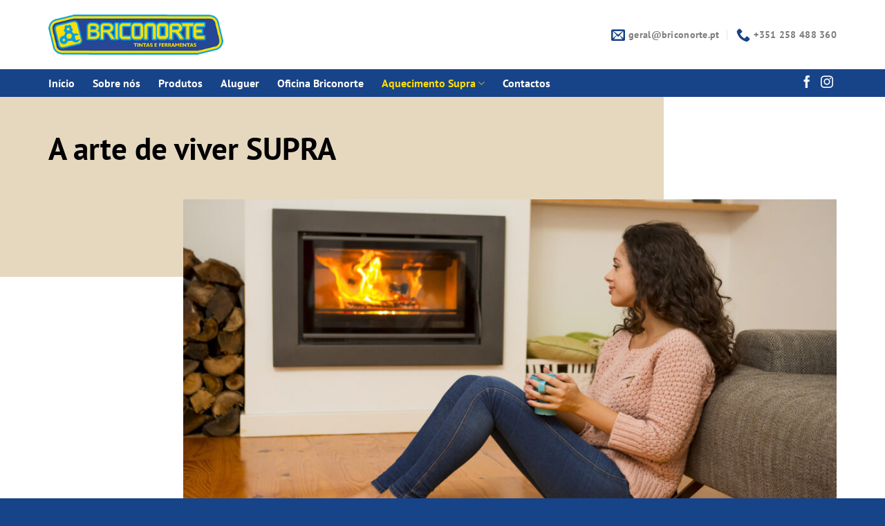

--- FILE ---
content_type: text/css
request_url: https://briconorte.pt/wp-content/themes/briconorte-flatsome-child/style.css?ver=3.0
body_size: 132
content:
/*
Theme Name: Briconorte Flatsome Child
Description: This is a child theme for Flatsome Theme
Author: UX Themes
Template: flatsome
Version: 3.0
*/

/*************** ADD CUSTOM CSS HERE.   ***************/


@media only screen and (max-width: 48em) {
/*************** ADD MOBILE ONLY CSS HERE  ***************/


}